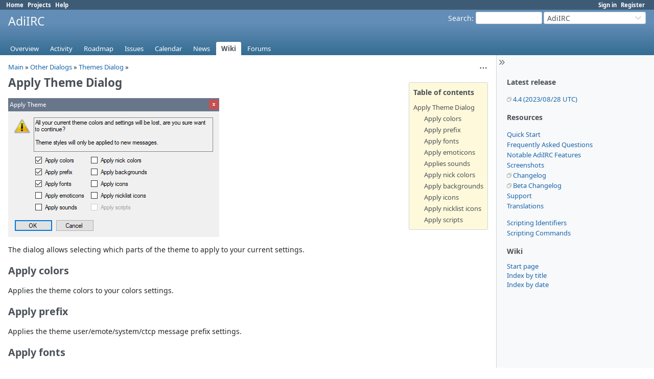

--- FILE ---
content_type: text/html; charset=utf-8
request_url: https://dev.adiirc.com/projects/adiirc/wiki/Apply_Theme_Dialog
body_size: 4215
content:
<!DOCTYPE html>
<html lang="en">
<head>
<meta charset="utf-8" />
<title>Apply Theme Dialog - AdiIRC - AdiIRC Support/Bugs/Feature Requests</title>
<meta name="viewport" content="width=device-width, initial-scale=1">
<meta name="description" content="Redmine" />
<meta name="keywords" content="issue,bug,tracker" />
<meta name="csrf-param" content="authenticity_token" />
<meta name="csrf-token" content="lS-wBNtbNyL9DmXNrPF52qt2C-SAGfk7ETIxZp1iKGZiTMx9BnDy0b28Vf_wzAjZg61r6SN9YsFpi61cIm8TkA" />
<link rel="shortcut icon" type="image/x-icon" href="/assets/favicon-75d6ef1f.ico" />
<link rel="stylesheet" href="/assets/jquery/jquery-ui-1.13.2-70e53573.css" media="all" />
<link rel="stylesheet" href="/assets/tribute-5.1.3-c23a7bf2.css" media="all" />
<link rel="stylesheet" href="/assets/application-86e3aeec.css" media="all" />
<link rel="stylesheet" href="/assets/responsive-71e97be6.css" media="all" />

<script type="importmap" data-turbo-track="reload">{
  "imports": {
    "@rails/request.js": "/assets/requestjs-d877f7e2.js",
    "application": "/assets/application-20c5ac24.js",
    "@hotwired/stimulus": "/assets/stimulus.min-7ea3d58b.js",
    "@hotwired/stimulus-loading": "/assets/stimulus-loading-25917588.js",
    "turndown": "/assets/turndown-93630580.js",
    "controllers/api_key_copy_controller": "/assets/controllers/api_key_copy_controller-75f835b3.js",
    "controllers/application": "/assets/controllers/application-fab29967.js",
    "controllers": "/assets/controllers/index-dfefe98d.js",
    "controllers/list_autofill_controller": "/assets/controllers/list_autofill_controller-410b50af.js",
    "controllers/quote_reply_controller": "/assets/controllers/quote_reply_controller-3e6a21f7.js",
    "controllers/sticky_issue_header_controller": "/assets/controllers/sticky_issue_header_controller-18502bbe.js"
  }
}</script>
<link rel="modulepreload" href="/assets/requestjs-d877f7e2.js">
<link rel="modulepreload" href="/assets/application-20c5ac24.js">
<link rel="modulepreload" href="/assets/stimulus.min-7ea3d58b.js">
<link rel="modulepreload" href="/assets/stimulus-loading-25917588.js">
<link rel="modulepreload" href="/assets/turndown-93630580.js">
<link rel="modulepreload" href="/assets/controllers/api_key_copy_controller-75f835b3.js">
<link rel="modulepreload" href="/assets/controllers/application-fab29967.js">
<link rel="modulepreload" href="/assets/controllers/index-dfefe98d.js">
<link rel="modulepreload" href="/assets/controllers/list_autofill_controller-410b50af.js">
<link rel="modulepreload" href="/assets/controllers/quote_reply_controller-3e6a21f7.js">
<link rel="modulepreload" href="/assets/controllers/sticky_issue_header_controller-18502bbe.js">
<script type="module">import "application"</script>
<script src="/assets/jquery-3.7.1-ui-1.13.3-3ca148b8.js"></script>
<script src="/assets/rails-ujs-3de06f48.js"></script>
<script src="/assets/tribute-5.1.3.min-6c16c47a.js"></script><script src="/assets/tablesort-5.2.1.min-c6968762.js"></script>
<script src="/assets/tablesort-5.2.1.number.min-8a47560b.js"></script><script src="/assets/application-legacy-eb86da10.js"></script>
<script src="/assets/responsive-aa0cdb6f.js"></script>
<script>
//<![CDATA[
$(window).on('load', function(){ warnLeavingUnsaved('The current page contains unsaved text that will be lost if you leave this page.'); });
//]]>
</script>

<script>
//<![CDATA[
rm = window.rm || {};rm.I18n = rm.I18n || {};rm.I18n = Object.freeze({buttonCopy: 'Copy'});
//]]>
</script>
<script>
//<![CDATA[
rm = window.rm || {};rm.AutoComplete = rm.AutoComplete || {};rm.AutoComplete.dataSources = JSON.parse('{"issues":"/issues/auto_complete?project_id=adiirc\u0026q=","wiki_pages":"/wiki_pages/auto_complete?project_id=adiirc\u0026q="}');
//]]>
</script>

<!-- page specific tags -->

</head>
<body class="project-adiirc has-main-menu controller-wiki action-show avatars-off" data-text-formatting="textile">

<div id="wrapper">

<div class="flyout-menu js-flyout-menu">

        <div class="flyout-menu__search">
            <form action="/projects/adiirc/search" accept-charset="UTF-8" name="form-5955f866" method="get">
            <input type="hidden" name="wiki_pages" value="1" autocomplete="off" />
            <label class="search-magnifier search-magnifier--flyout" for="flyout-search"><svg class="s18 icon-svg" aria-hidden="true"><use href="/assets/icons-34cfafab.svg#icon--search"></use></svg><span class="icon-label hidden">Search</span></label>
            <input type="text" name="q" id="flyout-search" class="small js-search-input" placeholder="Search" />
</form>        </div>


        <h3>Project</h3>
        <span class="js-project-menu"></span>

    <h3>General</h3>
    <span class="js-general-menu"></span>

    <span class="js-sidebar flyout-menu__sidebar"></span>

    <h3>Profile</h3>
    <span class="js-profile-menu"></span>

</div>


<div id="top-menu">
    <div id="account">
        <ul><li><a class="login" href="/login">Sign in</a></li><li><a class="register" href="/account/register">Register</a></li></ul>    </div>
    
    <ul><li><a class="home" href="/">Home</a></li><li><a class="projects" href="/projects">Projects</a></li><li><a target="_blank" rel="noopener" class="help" href="https://www.redmine.org/guide">Help</a></li></ul></div>

<div id="header">

    <a href="#" class="mobile-toggle-button js-flyout-menu-toggle-button"></a>

    <div id="quick-search">
        <form action="/projects/adiirc/search" accept-charset="UTF-8" name="form-fc85cb49" method="get">
        <input type="hidden" name="scope" value="subprojects" autocomplete="off" />
        <input type="hidden" name="wiki_pages" value="1" autocomplete="off" />
        <label for='q'>
          <a accesskey="4" href="/projects/adiirc/search?scope=subprojects">Search</a>:
        </label>
        <input type="text" name="q" id="q" size="20" class="small" accesskey="f" data-auto-complete="true" />
</form>        <div id="project-jump" class="drdn"><span class="drdn-trigger">AdiIRC</span><div class="drdn-content"><div class="quick-search"><svg class="s18 icon-svg" aria-hidden="true"><use href="/assets/icons-34cfafab.svg#icon--search"></use></svg><input type="text" name="q" id="projects-quick-search" value="" class="autocomplete" data-automcomplete-url="/projects/autocomplete.js?jump=wiki" autocomplete="off" /></div><div class="drdn-items projects selection"></div><div class="drdn-items all-projects selection"><a href="/projects?jump=wiki">All Projects</a></div></div></div>
    </div>

    <h1><span class="current-project">AdiIRC</span></h1>

    <div id="main-menu" class="tabs">
        <ul><li><a class="overview" href="/projects/adiirc">Overview</a></li><li><a class="activity" href="/projects/adiirc/activity">Activity</a></li><li><a class="roadmap" href="/projects/adiirc/roadmap">Roadmap</a></li><li><a class="issues" href="/projects/adiirc/issues">Issues</a></li><li><a class="calendar" href="/projects/adiirc/issues/calendar">Calendar</a></li><li><a class="news" href="/projects/adiirc/news">News</a></li><li><a class="wiki selected" href="/projects/adiirc/wiki">Wiki</a></li><li><a class="boards" href="/projects/adiirc/boards">Forums</a></li></ul>
        <div class="tabs-buttons" style="display:none;">
            <button class="tab-left icon-only" onclick="moveTabLeft(this); return false;">
              <svg class="s18 icon-svg" aria-hidden="true"><use href="/assets/icons-34cfafab.svg#icon--angle-left"></use></svg>
            </button>
            <button class="tab-right icon-only" onclick="moveTabRight(this); return false;">
              <svg class="s18 icon-svg" aria-hidden="true"><use href="/assets/icons-34cfafab.svg#icon--angle-right"></use></svg>
            </button>
        </div>
    </div>
</div>

<div id="main" class="collapsiblesidebar">
  <script>
//<![CDATA[
$('#main.collapsiblesidebar').collapsibleSidebar();
//]]>
</script>
    <div id="sidebar">
          <div id="sidebar-switch-panel" style="visibility: hidden;">
            <a id="sidebar-switch-button" class="" href="#">
              <svg class="s20 icon-svg icon-rtl" aria-hidden="true"><use href="/assets/icons-34cfafab.svg#icon--chevrons-right"></use></svg></a>
          </div>
          <script>
//<![CDATA[
$('#sidebar-switch-panel').css('visibility', 'visible');
//]]>
</script>
        <div id="sidebar-wrapper">
            
  <div class="wiki">
    <a name="Latest-release"></a>
<h3 >Latest release<a href="#Latest-release" class="wiki-anchor">&para;</a></h3>


	<p><a href="https://www.adiirc.com/download.php" class="external">4.4 (2023/08/28 UTC)</a></p>


	<a name="Resources"></a>
<h3 >Resources<a href="#Resources" class="wiki-anchor">&para;</a></h3>


	<p><a class="wiki-page" href="/projects/adiirc/wiki/Getting_Started">Quick Start</a><br /><a class="wiki-page" href="/projects/adiirc/wiki/FAQ">Frequently Asked Questions</a><br /><a class="wiki-page" href="/projects/adiirc/wiki/Features">Notable AdiIRC Features</a><br /><a class="wiki-page" href="/projects/adiirc/wiki/Screenshots">Screenshots</a><br /><a href="https://adiirc.com/download.php?v=4.4" class="external">Changelog</a><br /><a href="https://adiirc.com/changelog.php" class="external">Beta Changelog</a><br /><a class="wiki-page" href="/projects/adiirc/wiki/Support">Support</a><br /><a class="wiki-page" href="/projects/adiirc/wiki/Translations">Translations</a></p>


	<p><a class="wiki-page" href="/projects/adiirc/wiki/Scripting_Identifiers">Scripting Identifiers</a><br /><a class="wiki-page" href="/projects/adiirc/wiki/Scripting_Commands">Scripting Commands</a></p>
  </div>

<h3>Wiki</h3>
<ul>
  <li><a href="/projects/adiirc/wiki">Start page</a></li>
  <li><a href="/projects/adiirc/wiki/index">Index by title</a></li>
  <li><a href="/projects/adiirc/wiki/date_index">Index by date</a></li>
</ul>




          
        </div>
    </div>

    <div id="content">
        
        <div class="contextual">

  
  

  <span class="drdn"><span class="drdn-trigger"><span class="icon-only icon-actions" title="Actions"><svg class="s18 icon-svg" aria-hidden="true"><use href="/assets/icons-34cfafab.svg#icon--3-bullets"></use></svg><span class="icon-label">Actions</span></span></span><div class="drdn-content"><div class="drdn-items">
    <a class="icon icon-history" href="/projects/adiirc/wiki/Apply_Theme_Dialog/history"><svg class="s18 icon-svg" aria-hidden="true"><use href="/assets/icons-34cfafab.svg#icon--history"></use></svg><span class="icon-label">History</span></a>

      
      
      
      

</div></div></span></div>

<p class="breadcrumb"><a href="/projects/adiirc/wiki/Main">Main</a> » <a href="/projects/adiirc/wiki/Other_Dialogs">Other Dialogs</a> » <a href="/projects/adiirc/wiki/Themes_Dialog">Themes Dialog</a> » </p>


<div class="wiki wiki-page">
  <ul class="toc right"><li><strong>Table of contents</strong></li><li><a href="#Apply-Theme-Dialog">Apply Theme Dialog</a><ul><li><a href="#Apply-colors">Apply colors</a></li><li><a href="#Apply-prefix">Apply prefix</a></li><li><a href="#Apply-fonts">Apply fonts</a></li><li><a href="#Apply-emoticons">Apply emoticons</a></li><li><a href="#Applies-sounds">Applies sounds</a></li><li><a href="#Apply-nick-colors">Apply nick colors</a></li><li><a href="#Apply-backgrounds">Apply backgrounds</a></li><li><a href="#Apply-icons">Apply icons</a></li><li><a href="#Apply-nicklist-icons">Apply nicklist icons</a></li><li><a href="#Apply-scripts">Apply scripts</a></li></ul></li></ul>


	<a name="Apply-Theme-Dialog"></a>
<h1 >Apply Theme Dialog<a href="#Apply-Theme-Dialog" class="wiki-anchor">&para;</a></h1>


	<p><img src="/attachments/download/1064/applytheme.png" alt="" loading="lazy" /></p>


	<p>The dialog allows selecting which parts of the theme to apply to your current settings.</p>


	<a name="Apply-colors"></a>
<h2 >Apply colors<a href="#Apply-colors" class="wiki-anchor">&para;</a></h2>


	<p>Applies the theme colors to your colors settings.</p>


	<a name="Apply-prefix"></a>
<h2 >Apply prefix<a href="#Apply-prefix" class="wiki-anchor">&para;</a></h2>


	<p>Applies the theme user/emote/system/ctcp message prefix settings.</p>


	<a name="Apply-fonts"></a>
<h2 >Apply fonts<a href="#Apply-fonts" class="wiki-anchor">&para;</a></h2>


	<p>Applies the theme fonts settings.</p>


	<a name="Apply-emoticons"></a>
<h2 >Apply emoticons<a href="#Apply-emoticons" class="wiki-anchor">&para;</a></h2>


	<p>Applies the theme emoticons settings.</p>


	<p>NB, all current emoticons are removed.</p>


	<a name="Applies-sounds"></a>
<h2 >Applies sounds<a href="#Applies-sounds" class="wiki-anchor">&para;</a></h2>


	<p>Applies the theme sounds settings.</p>


	<a name="Apply-nick-colors"></a>
<h2 >Apply nick colors<a href="#Apply-nick-colors" class="wiki-anchor">&para;</a></h2>


	<p>Applies the theme nick color settings.</p>


	<a name="Apply-backgrounds"></a>
<h2 >Apply backgrounds<a href="#Apply-backgrounds" class="wiki-anchor">&para;</a></h2>


	<p>Applies the theme background image settings.</p>


	<a name="Apply-icons"></a>
<h2 >Apply icons<a href="#Apply-icons" class="wiki-anchor">&para;</a></h2>


	<p>Applies the theme icon settings.</p>


	<a name="Apply-nicklist-icons"></a>
<h2 >Apply nicklist icons<a href="#Apply-nicklist-icons" class="wiki-anchor">&para;</a></h2>


	<p>Applies the theme nicklist icon settings.</p>


	<p>NB, all current nicklist settings are removed.</p>


	<a name="Apply-scripts"></a>
<h2 >Apply scripts<a href="#Apply-scripts" class="wiki-anchor">&para;</a></h2>


	<p>Applies and loads the bundled theme scripts.</p>
</div>


<fieldset class="collapsible collapsed hide-when-print">
  <legend onclick="toggleFieldset(this);" class="icon icon-collapsed">
    <svg class="s18 icon-svg icon-rtl" aria-hidden="true"><use href="/assets/icons-34cfafab.svg#icon--angle-right"></use></svg>
    Files (1)
  </legend>
  <div style="display: none;">

  <div class="attachments">
<div class="contextual">
  
  
</div>
<table>
<tr>
  <td>
    <a class="icon icon-attachment " href="/attachments/1064"><svg class="s18 icon-svg" aria-hidden="true"><use href="/assets/icons-34cfafab.svg#icon--attachment"></use></svg><span class="icon-label">applytheme.png</span></a>    <span class="size">(11.1 KB)</span>
    <a class="icon-only icon-download " title="Download" href="/attachments/download/1064/applytheme.png"><svg class="s18 icon-svg" aria-hidden="true"><use href="/assets/icons-34cfafab.svg#icon--download"></use></svg><span class="icon-label">applytheme.png</span></a>  </td>
  <td></td>
  <td>
      <span class="author">Per Amundsen, 07/27/2018 09:36 AM</span>
  </td>
  <td>
  </td>
</tr>
</table>
</div>


</div>
</fieldset>

<p class="wiki-update-info">
    Updated by <a class="user active" href="/users/1">Per Amundsen</a> <a title="07/27/2018 09:43 AM" href="/projects/adiirc/activity?from=2018-07-27">over 7 years</a> ago
    · <a href="/projects/adiirc/wiki/Apply_Theme_Dialog/history">2 revisions</a>
</p>

<p class="other-formats hide-when-print">Also available in:  <span><a class="pdf" rel="nofollow" href="/projects/adiirc/wiki/Apply_Theme_Dialog.pdf">PDF</a></span>
  <span><a class="html" rel="nofollow" href="/projects/adiirc/wiki/Apply_Theme_Dialog.html">HTML</a></span>
  <span><a class="txt" rel="nofollow" href="/projects/adiirc/wiki/Apply_Theme_Dialog.txt">TXT</a></span>
</p>



        
        <div style="clear:both;"></div>
    </div>
</div>
<div id="footer">
    Powered by <a target="_blank" rel="noopener" href="https://www.redmine.org/">Redmine</a> &copy; 2006-2025 Jean-Philippe Lang
</div>

<div id="ajax-indicator" style="display:none;">
  <span class="icon">
    <svg class="s18 icon-svg svg-loader" aria-hidden="true"><use href="/assets/icons-34cfafab.svg#icon--loader"></use></svg><span class="icon-label">Loading...</span>
  </span>
</div>
<div id="ajax-modal" style="display:none;"></div>
<div id="icon-copy-source" style="display: none;"><svg class="s18 icon-svg" aria-hidden="true"><use href="/assets/icons-34cfafab.svg#icon--"></use></svg></div>

</div>

</body>
</html>


--- FILE ---
content_type: image/svg+xml
request_url: https://dev.adiirc.com/assets/icons-34cfafab.svg
body_size: 33303
content:
<?xml version="1.0"?>
<svg xmlns="http://www.w3.org/2000/svg" class="icon--sprite">
  <defs>
    <symbol viewBox="0 0 24 24" stroke-linecap="round" stroke-linejoin="round" id="icon--3-bullets">
      <path d="M5 12m-1 0a1 1 0 1 0 2 0a1 1 0 1 0 -2 0"/>
      <path d="M12 12m-1 0a1 1 0 1 0 2 0a1 1 0 1 0 -2 0"/>
      <path d="M19 12m-1 0a1 1 0 1 0 2 0a1 1 0 1 0 -2 0"/>
    </symbol>
    <symbol viewBox="0 0 24 24" stroke-linecap="round" stroke-linejoin="round" id="icon--add">
      <path d="M3 12a9 9 0 1 0 18 0a9 9 0 0 0 -18 0"/>
      <path d="M9 12h6"/>
      <path d="M12 9v6"/>
    </symbol>
    <symbol viewBox="0 0 24 24" stroke-linecap="round" stroke-linejoin="round" id="icon--alert-circle">
      <path d="M3 12a9 9 0 1 0 18 0a9 9 0 0 0 -18 0"/>
      <path d="M12 8v4"/>
      <path d="M12 16h.01"/>
    </symbol>
    <symbol viewBox="0 0 24 24" stroke-linecap="round" stroke-linejoin="round" id="icon--angle-down">
      <path d="M6 9l6 6l6 -6"/>
    </symbol>
    <symbol viewBox="0 0 24 24" stroke-linecap="round" stroke-linejoin="round" id="icon--angle-left">
      <path d="M15 6l-6 6l6 6"/>
    </symbol>
    <symbol viewBox="0 0 24 24" stroke-linecap="round" stroke-linejoin="round" id="icon--angle-right">
      <path d="M9 6l6 6l-6 6"/>
    </symbol>
    <symbol viewBox="0 0 24 24" stroke-linecap="round" stroke-linejoin="round" id="icon--angle-up">
      <path d="M6 15l6 -6l6 6"/>
    </symbol>
    <symbol viewBox="0 0 24 24" stroke-linecap="round" stroke-linejoin="round" id="icon--application-gzip">
      <path d="M6 20.735a2 2 0 0 1 -1 -1.735v-14a2 2 0 0 1 2 -2h7l5 5v11a2 2 0 0 1 -2 2h-1"/>
      <path d="M11 17a2 2 0 0 1 2 2v2a1 1 0 0 1 -1 1h-2a1 1 0 0 1 -1 -1v-2a2 2 0 0 1 2 -2z"/>
      <path d="M11 5l-1 0"/>
      <path d="M13 7l-1 0"/>
      <path d="M11 9l-1 0"/>
      <path d="M13 11l-1 0"/>
      <path d="M11 13l-1 0"/>
      <path d="M13 15l-1 0"/>
    </symbol>
    <symbol viewBox="0 0 24 24" stroke-linecap="round" stroke-linejoin="round" id="icon--application-javascript">
      <path d="M14 3v4a1 1 0 0 0 1 1h4"/>
      <path d="M3 15h3v4.5a1.5 1.5 0 0 1 -3 0"/>
      <path d="M9 20.25c0 .414 .336 .75 .75 .75h1.25a1 1 0 0 0 1 -1v-1a1 1 0 0 0 -1 -1h-1a1 1 0 0 1 -1 -1v-1a1 1 0 0 1 1 -1h1.25a.75 .75 0 0 1 .75 .75"/>
      <path d="M5 12v-7a2 2 0 0 1 2 -2h7l5 5v11a2 2 0 0 1 -2 2h-1"/>
    </symbol>
    <symbol viewBox="0 0 24 24" stroke-linecap="round" stroke-linejoin="round" id="icon--application-pdf">
      <path d="M14 3v4a1 1 0 0 0 1 1h4"/>
      <path d="M5 12v-7a2 2 0 0 1 2 -2h7l5 5v4"/>
      <path d="M5 18h1.5a1.5 1.5 0 0 0 0 -3h-1.5v6"/>
      <path d="M17 18h2"/>
      <path d="M20 15h-3v6"/>
      <path d="M11 15v6h1a2 2 0 0 0 2 -2v-2a2 2 0 0 0 -2 -2h-1z"/>
    </symbol>
    <symbol viewBox="0 0 24 24" stroke-linecap="round" stroke-linejoin="round" id="icon--application-zip">
      <path d="M14 3v4a1 1 0 0 0 1 1h4"/>
      <path d="M5 12v-7a2 2 0 0 1 2 -2h7l5 5v4"/>
      <path d="M16 18h1.5a1.5 1.5 0 0 0 0 -3h-1.5v6"/>
      <path d="M12 15v6"/>
      <path d="M5 15h3l-3 6h3"/>
    </symbol>
    <symbol viewBox="0 0 24 24" stroke-linecap="round" stroke-linejoin="round" id="icon--apps">
      <path d="M4 4m0 1a1 1 0 0 1 1 -1h4a1 1 0 0 1 1 1v4a1 1 0 0 1 -1 1h-4a1 1 0 0 1 -1 -1z"/>
      <path d="M4 14m0 1a1 1 0 0 1 1 -1h4a1 1 0 0 1 1 1v4a1 1 0 0 1 -1 1h-4a1 1 0 0 1 -1 -1z"/>
      <path d="M14 14m0 1a1 1 0 0 1 1 -1h4a1 1 0 0 1 1 1v4a1 1 0 0 1 -1 1h-4a1 1 0 0 1 -1 -1z"/>
      <path d="M14 7l6 0"/>
      <path d="M17 4l0 6"/>
    </symbol>
    <symbol viewBox="0 0 24 24" stroke-linecap="round" stroke-linejoin="round" id="icon--arrow-right">
      <path d="M4 9h8v-3.586a1 1 0 0 1 1.707 -.707l6.586 6.586a1 1 0 0 1 0 1.414l-6.586 6.586a1 1 0 0 1 -1.707 -.707v-3.586h-8a1 1 0 0 1 -1 -1v-4a1 1 0 0 1 1 -1z"/>
    </symbol>
    <symbol viewBox="0 0 24 24" stroke-linecap="round" stroke-linejoin="round" id="icon--attachment">
      <path d="M15 7l-6.5 6.5a1.5 1.5 0 0 0 3 3l6.5 -6.5a3 3 0 0 0 -6 -6l-6.5 6.5a4.5 4.5 0 0 0 9 9l6.5 -6.5"/>
    </symbol>
    <symbol viewBox="0 0 24 24" stroke-linecap="round" stroke-linejoin="round" id="icon--bookmark-add">
      <path d="M12 17l-6 4v-14a4 4 0 0 1 4 -4h4a4 4 0 0 1 4 4v5"/>
      <path d="M16 19h6"/>
      <path d="M19 16v6"/>
    </symbol>
    <symbol viewBox="0 0 24 24" stroke-linecap="round" stroke-linejoin="round" id="icon--bookmark-delete">
      <path d="M7.708 3.721a3.982 3.982 0 0 1 2.292 -.721h4a4 4 0 0 1 4 4v7m0 4v3l-6 -4l-6 4v-14c0 -.308 .035 -.609 .1 -.897"/>
      <path d="M3 3l18 18"/>
    </symbol>
    <symbol viewBox="0 0 24 24" stroke-linecap="round" stroke-linejoin="round" id="icon--bookmarked">
      <path d="M18 7v14l-6 -4l-6 4v-14a4 4 0 0 1 4 -4h4a4 4 0 0 1 4 4z"/>
    </symbol>
    <symbol viewBox="0 0 24 24" stroke-linecap="round" stroke-linejoin="round" id="icon--bulb">
      <path d="M3 12h1m8 -9v1m8 8h1m-15.4 -6.4l.7 .7m12.1 -.7l-.7 .7"/>
      <path d="M9 16a5 5 0 1 1 6 0a3.5 3.5 0 0 0 -1 3a2 2 0 0 1 -4 0a3.5 3.5 0 0 0 -1 -3"/>
      <path d="M9.7 17l4.6 0"/>
    </symbol>
    <symbol viewBox="0 0 24 24" stroke-linecap="round" stroke-linejoin="round" id="icon--bullet-end">
      <path d="M12 21a9 9 0 1 0 0 -18a9 9 0 0 0 0 18"/>
      <path d="M8 12l4 4"/>
      <path d="M8 12h8"/>
      <path d="M12 8l-4 4"/>
    </symbol>
    <symbol viewBox="0 0 24 24" stroke-linecap="round" stroke-linejoin="round" id="icon--bullet-go">
      <path d="M12 3a9 9 0 1 0 0 18a9 9 0 0 0 0 -18"/>
      <path d="M16 12l-4 -4"/>
      <path d="M16 12h-8"/>
      <path d="M12 16l4 -4"/>
    </symbol>
    <symbol viewBox="0 0 24 24" stroke-linecap="round" stroke-linejoin="round" id="icon--bullet-go-end">
      <path d="M10.831 20.413l-5.375 -6.91c-.608 -.783 -.608 -2.223 0 -3l5.375 -6.911a1.457 1.457 0 0 1 2.338 0l5.375 6.91c.608 .783 .608 2.223 0 3l-5.375 6.911a1.457 1.457 0 0 1 -2.338 0z"/>
    </symbol>
    <symbol viewBox="0 0 24 24" stroke-linecap="round" stroke-linejoin="round" id="icon--cancel">
      <path d="M9 14l-4 -4l4 -4"/>
      <path d="M5 10h11a4 4 0 1 1 0 8h-1"/>
    </symbol>
    <symbol viewBox="0 0 24 24" stroke-linecap="round" stroke-linejoin="round" id="icon--changeset">
      <path d="M7 8l-4 4l4 4"/>
      <path d="M17 8l4 4l-4 4"/>
      <path d="M14 4l-4 16"/>
    </symbol>
    <symbol viewBox="0 0 24 24" stroke-linecap="round" stroke-linejoin="round" id="icon--checked">
      <path d="M5 12l5 5l10 -10"/>
    </symbol>
    <symbol viewBox="0 0 24 24" stroke-linecap="round" stroke-linejoin="round" id="icon--chevrons-left">
      <path d="M11 7l-5 5l5 5"/>
      <path d="M17 7l-5 5l5 5"/>
    </symbol>
    <symbol viewBox="0 0 24 24" stroke-linecap="round" stroke-linejoin="round" id="icon--chevrons-right">
      <path d="M7 7l5 5l-5 5"/>
      <path d="M13 7l5 5l-5 5"/>
    </symbol>
    <symbol viewBox="0 0 24 24" id="icon--circle-dot-filled">
      <path d="M17 3.34a10 10 0 1 1 -14.995 8.984l-.005 -.324l.005 -.324a10 10 0 0 1 14.995 -8.336zm-5 6.66a2 2 0 0 0 -1.977 1.697l-.018 .154l-.005 .149l.005 .15a2 2 0 1 0 1.995 -2.15z"/>
    </symbol>
    <symbol viewBox="0 0 24 24" stroke-linecap="round" stroke-linejoin="round" id="icon--circle-minus">
      <path d="M12 12m-9 0a9 9 0 1 0 18 0a9 9 0 1 0 -18 0"/>
      <path d="M9 12l6 0"/>
    </symbol>
    <symbol viewBox="0 0 24 24" stroke-linecap="round" stroke-linejoin="round" id="icon--clear-query">
      <path d="M3 5a2 2 0 0 1 2 -2h14a2 2 0 0 1 2 2v14a2 2 0 0 1 -2 2h-14a2 2 0 0 1 -2 -2v-14z"/>
      <path d="M9 9l6 6m0 -6l-6 6"/>
    </symbol>
    <symbol viewBox="0 0 24 24" stroke-linecap="round" stroke-linejoin="round" id="icon--close">
      <path d="M3 5a2 2 0 0 1 2 -2h14a2 2 0 0 1 2 2v14a2 2 0 0 1 -2 2h-14a2 2 0 0 1 -2 -2v-14z"/>
      <path d="M9 9l6 6m0 -6l-6 6"/>
    </symbol>
    <symbol viewBox="0 0 24 24" stroke-linecap="round" stroke-linejoin="round" id="icon--comment">
      <path d="M8 9h8"/>
      <path d="M8 13h6"/>
      <path d="M18 4a3 3 0 0 1 3 3v8a3 3 0 0 1 -3 3h-5l-5 3v-3h-2a3 3 0 0 1 -3 -3v-8a3 3 0 0 1 3 -3h12z"/>
    </symbol>
    <symbol viewBox="0 0 24 24" stroke-linecap="round" stroke-linejoin="round" id="icon--comments">
      <path d="M8 9h8"/>
      <path d="M8 13h6"/>
      <path d="M18 4a3 3 0 0 1 3 3v8a3 3 0 0 1 -3 3h-5l-5 3v-3h-2a3 3 0 0 1 -3 -3v-8a3 3 0 0 1 3 -3h12z"/>
    </symbol>
    <symbol viewBox="0 0 24 24" stroke-linecap="round" stroke-linejoin="round" id="icon--copy">
      <path d="M7 7m0 2.667a2.667 2.667 0 0 1 2.667 -2.667h8.666a2.667 2.667 0 0 1 2.667 2.667v8.666a2.667 2.667 0 0 1 -2.667 2.667h-8.666a2.667 2.667 0 0 1 -2.667 -2.667z"/>
      <path d="M4.012 16.737a2.005 2.005 0 0 1 -1.012 -1.737v-10c0 -1.1 .9 -2 2 -2h10c.75 0 1.158 .385 1.5 1"/>
    </symbol>
    <symbol viewBox="0 0 24 24" stroke-linecap="round" stroke-linejoin="round" id="icon--copy-link">
      <path d="M9 5h-2a2 2 0 0 0 -2 2v12a2 2 0 0 0 2 2h3m9 -9v-5a2 2 0 0 0 -2 -2h-2"/>
      <path d="M13 17v-1a1 1 0 0 1 1 -1h1m3 0h1a1 1 0 0 1 1 1v1m0 3v1a1 1 0 0 1 -1 1h-1m-3 0h-1a1 1 0 0 1 -1 -1v-1"/>
      <path d="M9 3m0 2a2 2 0 0 1 2 -2h2a2 2 0 0 1 2 2v0a2 2 0 0 1 -2 2h-2a2 2 0 0 1 -2 -2z"/>
    </symbol>
    <symbol viewBox="0 0 24 24" stroke-linecap="round" stroke-linejoin="round" id="icon--copy-pre-content">
      <path d="M9 5h-2a2 2 0 0 0 -2 2v12a2 2 0 0 0 2 2h10a2 2 0 0 0 2 -2v-12a2 2 0 0 0 -2 -2h-2"/>
      <path d="M9 3m0 2a2 2 0 0 1 2 -2h2a2 2 0 0 1 2 2v0a2 2 0 0 1 -2 2h-2a2 2 0 0 1 -2 -2z"/>
    </symbol>
    <symbol viewBox="0 0 24 24" stroke-linecap="round" stroke-linejoin="round" id="icon--custom-fields">
      <path d="M20 13v-4a2 2 0 0 0 -2 -2h-12a2 2 0 0 0 -2 2v5a2 2 0 0 0 2 2h6"/>
      <path d="M15 19l2 2l4 -4"/>
    </symbol>
    <symbol viewBox="0 0 24 24" stroke-linecap="round" stroke-linejoin="round" id="icon--del">
      <path d="M4 7l16 0"/>
      <path d="M10 11l0 6"/>
      <path d="M14 11l0 6"/>
      <path d="M5 7l1 12a2 2 0 0 0 2 2h8a2 2 0 0 0 2 -2l1 -12"/>
      <path d="M9 7v-3a1 1 0 0 1 1 -1h4a1 1 0 0 1 1 1v3"/>
    </symbol>
    <symbol viewBox="0 0 24 24" stroke-linecap="round" stroke-linejoin="round" id="icon--document">
      <path d="M14 3v4a1 1 0 0 0 1 1h4"/>
      <path d="M17 21h-10a2 2 0 0 1 -2 -2v-14a2 2 0 0 1 2 -2h7l5 5v11a2 2 0 0 1 -2 2z"/>
      <path d="M9 9l1 0"/>
      <path d="M9 13l6 0"/>
      <path d="M9 17l6 0"/>
    </symbol>
    <symbol viewBox="0 0 24 24" stroke-linecap="round" stroke-linejoin="round" id="icon--download">
      <path d="M4 17v2a2 2 0 0 0 2 2h12a2 2 0 0 0 2 -2v-2"/>
      <path d="M7 11l5 5l5 -5"/>
      <path d="M12 4l0 12"/>
    </symbol>
    <symbol viewBox="0 0 24 24" stroke-linecap="round" stroke-linejoin="round" id="icon--edit">
      <path d="M4 20h4l10.5 -10.5a2.828 2.828 0 1 0 -4 -4l-10.5 10.5v4"/>
      <path d="M13.5 6.5l4 4"/>
    </symbol>
    <symbol viewBox="0 0 24 24" stroke-linecap="round" stroke-linejoin="round" id="icon--email">
      <path d="M3 7a2 2 0 0 1 2 -2h14a2 2 0 0 1 2 2v10a2 2 0 0 1 -2 2h-14a2 2 0 0 1 -2 -2v-10z"/>
      <path d="M3 7l9 6l9 -6"/>
    </symbol>
    <symbol viewBox="0 0 24 24" stroke-linecap="round" stroke-linejoin="round" id="icon--email-disabled">
      <path d="M9 5h10a2 2 0 0 1 2 2v10m-2 2h-14a2 2 0 0 1 -2 -2v-10a2 2 0 0 1 2 -2"/>
      <path d="M3 7l9 6l.565 -.377m2.435 -1.623l6 -4"/>
      <path d="M3 3l18 18"/>
    </symbol>
    <symbol viewBox="0 0 24 24" stroke-linecap="round" stroke-linejoin="round" id="icon--fav">
      <path d="M12 17.75l-6.172 3.245l1.179 -6.873l-5 -4.867l6.9 -1l3.086 -6.253l3.086 6.253l6.9 1l-5 4.867l1.179 6.873z"/>
    </symbol>
    <symbol viewBox="0 0 24 24" stroke-linecap="round" stroke-linejoin="round" id="icon--file">
      <path d="M14 3v4a1 1 0 0 0 1 1h4"/>
      <path d="M17 21h-10a2 2 0 0 1 -2 -2v-14a2 2 0 0 1 2 -2h7l5 5v11a2 2 0 0 1 -2 2z"/>
    </symbol>
    <symbol viewBox="0 0 24 24" stroke-linecap="round" stroke-linejoin="round" id="icon--folder">
      <path d="M5 4h4l3 3h7a2 2 0 0 1 2 2v8a2 2 0 0 1 -2 2h-14a2 2 0 0 1 -2 -2v-11a2 2 0 0 1 2 -2"/>
    </symbol>
    <symbol viewBox="0 0 24 24" stroke-linecap="round" stroke-linejoin="round" id="icon--folder-open">
      <path d="M5 19l2.757 -7.351a1 1 0 0 1 .936 -.649h12.307a1 1 0 0 1 .986 1.164l-.996 5.211a2 2 0 0 1 -1.964 1.625h-14.026a2 2 0 0 1 -2 -2v-11a2 2 0 0 1 2 -2h4l3 3h7a2 2 0 0 1 2 2v2"/>
    </symbol>
    <symbol viewBox="0 0 24 24" stroke-linecap="round" stroke-linejoin="round" id="icon--group">
      <path d="M10 13a2 2 0 1 0 4 0a2 2 0 0 0 -4 0"/>
      <path d="M8 21v-1a2 2 0 0 1 2 -2h4a2 2 0 0 1 2 2v1"/>
      <path d="M15 5a2 2 0 1 0 4 0a2 2 0 0 0 -4 0"/>
      <path d="M17 10h2a2 2 0 0 1 2 2v1"/>
      <path d="M5 5a2 2 0 1 0 4 0a2 2 0 0 0 -4 0"/>
      <path d="M3 13v-1a2 2 0 0 1 2 -2h2"/>
    </symbol>
    <symbol viewBox="0 0 24 24" stroke-linecap="round" stroke-linejoin="round" id="icon--help">
      <path d="M3 12a9 9 0 1 0 18 0a9 9 0 0 0 -18 0"/>
      <path d="M12 9h.01"/>
      <path d="M11 12h1v4h1"/>
    </symbol>
    <symbol viewBox="0 0 24 24" stroke-linecap="round" stroke-linejoin="round" id="icon--history">
      <path d="M12 8l0 4l2 2"/>
      <path d="M3.05 11a9 9 0 1 1 .5 4m-.5 5v-5h5"/>
    </symbol>
    <symbol viewBox="0 0 24 24" stroke-linecap="round" stroke-linejoin="round" id="icon--hourglass">
      <path d="M6.5 7h11"/>
      <path d="M6.5 17h11"/>
      <path d="M6 20v-2a6 6 0 1 1 12 0v2a1 1 0 0 1 -1 1h-10a1 1 0 0 1 -1 -1z"/>
      <path d="M6 4v2a6 6 0 1 0 12 0v-2a1 1 0 0 0 -1 -1h-10a1 1 0 0 0 -1 1z"/>
    </symbol>
    <symbol viewBox="0 0 24 24" stroke-linecap="round" stroke-linejoin="round" id="icon--image-gif">
      <path d="M14 3v4a1 1 0 0 0 1 1h4"/>
      <path d="M17 21h-10a2 2 0 0 1 -2 -2v-14a2 2 0 0 1 2 -2h7l5 5v11a2 2 0 0 1 -2 2z"/>
    </symbol>
    <symbol viewBox="0 0 24 24" stroke-linecap="round" stroke-linejoin="round" id="icon--image-jpeg">
      <path d="M14 3v4a1 1 0 0 0 1 1h4"/>
      <path d="M5 12v-7a2 2 0 0 1 2 -2h7l5 5v4"/>
      <path d="M11 18h1.5a1.5 1.5 0 0 0 0 -3h-1.5v6"/>
      <path d="M20 15h-1a2 2 0 0 0 -2 2v2a2 2 0 0 0 2 2h1v-3"/>
      <path d="M5 15h3v4.5a1.5 1.5 0 0 1 -3 0"/>
    </symbol>
    <symbol viewBox="0 0 24 24" stroke-linecap="round" stroke-linejoin="round" id="icon--image-png">
      <path d="M14 3v4a1 1 0 0 0 1 1h4"/>
      <path d="M5 12v-7a2 2 0 0 1 2 -2h7l5 5v4"/>
      <path d="M20 15h-1a2 2 0 0 0 -2 2v2a2 2 0 0 0 2 2h1v-3"/>
      <path d="M5 18h1.5a1.5 1.5 0 0 0 0 -3h-1.5v6"/>
      <path d="M11 21v-6l3 6v-6"/>
    </symbol>
    <symbol viewBox="0 0 24 24" stroke-linecap="round" stroke-linejoin="round" id="icon--image-tiff">
      <path d="M14 3v4a1 1 0 0 0 1 1h4"/>
      <path d="M17 21h-10a2 2 0 0 1 -2 -2v-14a2 2 0 0 1 2 -2h7l5 5v11a2 2 0 0 1 -2 2z"/>
    </symbol>
    <symbol viewBox="0 0 24 24" stroke-linecap="round" stroke-linejoin="round" id="icon--import">
      <path d="M4 6c0 1.657 3.582 3 8 3s8 -1.343 8 -3s-3.582 -3 -8 -3s-8 1.343 -8 3"/>
      <path d="M4 6v6c0 1.657 3.582 3 8 3c1.118 0 2.183 -.086 3.15 -.241"/>
      <path d="M20 12v-6"/>
      <path d="M4 12v6c0 1.657 3.582 3 8 3c.157 0 .312 -.002 .466 -.005"/>
      <path d="M16 19h6"/>
      <path d="M19 16l3 3l-3 3"/>
    </symbol>
    <symbol viewBox="0 0 24 24" stroke-linecap="round" stroke-linejoin="round" id="icon--issue">
      <path d="M13 20l7 -7"/>
      <path d="M13 20v-6a1 1 0 0 1 1 -1h6v-7a2 2 0 0 0 -2 -2h-12a2 2 0 0 0 -2 2v12a2 2 0 0 0 2 2h7"/>
    </symbol>
    <symbol viewBox="0 0 24 24" stroke-linecap="round" stroke-linejoin="round" id="icon--issue-closed">
      <path d="M3 3m0 2a2 2 0 0 1 2 -2h14a2 2 0 0 1 2 2v14a2 2 0 0 1 -2 2h-14a2 2 0 0 1 -2 -2z"/>
      <path d="M9 12l2 2l4 -4"/>
    </symbol>
    <symbol viewBox="0 0 24 24" stroke-linecap="round" stroke-linejoin="round" id="icon--issue-edit">
      <path d="M7 7h-1a2 2 0 0 0 -2 2v9a2 2 0 0 0 2 2h9a2 2 0 0 0 2 -2v-1"/>
      <path d="M20.385 6.585a2.1 2.1 0 0 0 -2.97 -2.97l-8.415 8.385v3h3l8.385 -8.415z"/>
      <path d="M16 5l3 3"/>
    </symbol>
    <symbol viewBox="0 0 24 24" stroke-linecap="round" stroke-linejoin="round" id="icon--issue-note">
      <path d="M8 9h8"/>
      <path d="M8 13h6"/>
      <path d="M12.01 18.594l-4.01 2.406v-3h-2a3 3 0 0 1 -3 -3v-8a3 3 0 0 1 3 -3h12a3 3 0 0 1 3 3v5.5"/>
      <path d="M16 19h6"/>
      <path d="M19 16v6"/>
    </symbol>
    <symbol viewBox="0 0 24 24" stroke-linecap="round" stroke-linejoin="round" id="icon--key">
      <path d="M16.555 3.843l3.602 3.602a2.877 2.877 0 0 1 0 4.069l-2.643 2.643a2.877 2.877 0 0 1 -4.069 0l-.301 -.301l-6.558 6.558a2 2 0 0 1 -1.239 .578l-.175 .008h-1.172a1 1 0 0 1 -.993 -.883l-.007 -.117v-1.172a2 2 0 0 1 .467 -1.284l.119 -.13l.414 -.414h2v-2h2v-2l2.144 -2.144l-.301 -.301a2.877 2.877 0 0 1 0 -4.069l2.643 -2.643a2.877 2.877 0 0 1 4.069 0z"/>
      <path d="M15 9h.01"/>
    </symbol>
    <symbol viewBox="0 0 24 24" stroke-linecap="round" stroke-linejoin="round" id="icon--link">
      <path d="M9 15l6 -6"/>
      <path d="M11 6l.463 -.536a5 5 0 0 1 7.071 7.072l-.534 .464"/>
      <path d="M13 18l-.397 .534a5.068 5.068 0 0 1 -7.127 0a4.972 4.972 0 0 1 0 -7.071l.524 -.463"/>
    </symbol>
    <symbol viewBox="0 0 24 24" stroke-linecap="round" stroke-linejoin="round" id="icon--link-break">
      <path d="M9 15l3 -3m2 -2l1 -1"/>
      <path d="M11 6l.463 -.536a5 5 0 0 1 7.071 7.072l-.534 .464"/>
      <path d="M3 3l18 18"/>
      <path d="M13 18l-.397 .534a5.068 5.068 0 0 1 -7.127 0a4.972 4.972 0 0 1 0 -7.071l.524 -.463"/>
    </symbol>
    <symbol viewBox="0 0 24 24" stroke-linecap="round" stroke-linejoin="round" id="icon--list">
      <path d="M9 6l11 0"/>
      <path d="M9 12l11 0"/>
      <path d="M9 18l11 0"/>
      <path d="M5 6l0 .01"/>
      <path d="M5 12l0 .01"/>
      <path d="M5 18l0 .01"/>
    </symbol>
    <symbol viewBox="0 0 24 24" stroke-linecap="round" stroke-linejoin="round" id="icon--loader">
      <path d="M12 3a9 9 0 1 0 9 9"/>
    </symbol>
    <symbol viewBox="0 0 24 24" stroke-linecap="round" stroke-linejoin="round" id="icon--lock">
      <path d="M5 13a2 2 0 0 1 2 -2h10a2 2 0 0 1 2 2v6a2 2 0 0 1 -2 2h-10a2 2 0 0 1 -2 -2v-6z"/>
      <path d="M11 16a1 1 0 1 0 2 0a1 1 0 0 0 -2 0"/>
      <path d="M8 11v-4a4 4 0 1 1 8 0v4"/>
    </symbol>
    <symbol viewBox="0 0 24 24" stroke-linecap="round" stroke-linejoin="round" id="icon--message">
      <path d="M8 9h8"/>
      <path d="M8 13h6"/>
      <path d="M18 4a3 3 0 0 1 3 3v8a3 3 0 0 1 -3 3h-5l-5 3v-3h-2a3 3 0 0 1 -3 -3v-8a3 3 0 0 1 3 -3h12z"/>
    </symbol>
    <symbol viewBox="0 0 24 24" stroke-linecap="round" stroke-linejoin="round" id="icon--message-report">
      <path d="M18 4a3 3 0 0 1 3 3v8a3 3 0 0 1 -3 3h-5l-5 3v-3h-2a3 3 0 0 1 -3 -3v-8a3 3 0 0 1 3 -3h12z"/>
      <path d="M12 8v3"/>
      <path d="M12 14v.01"/>
    </symbol>
    <symbol viewBox="0 0 24 24" stroke-linecap="round" stroke-linejoin="round" id="icon--move">
      <path d="M15 14l4 -4l-4 -4"/>
      <path d="M19 10h-11a4 4 0 1 0 0 8h1"/>
    </symbol>
    <symbol viewBox="0 0 24 24" stroke-linecap="round" stroke-linejoin="round" id="icon--news">
      <path d="M16 6h3a1 1 0 0 1 1 1v11a2 2 0 0 1 -4 0v-13a1 1 0 0 0 -1 -1h-10a1 1 0 0 0 -1 1v12a3 3 0 0 0 3 3h11"/>
      <path d="M8 8l4 0"/>
      <path d="M8 12l4 0"/>
      <path d="M8 16l4 0"/>
    </symbol>
    <symbol viewBox="0 0 24 24" stroke-linecap="round" stroke-linejoin="round" id="icon--package">
      <path d="M12 3l8 4.5l0 9l-8 4.5l-8 -4.5l0 -9l8 -4.5"/>
      <path d="M12 12l8 -4.5"/>
      <path d="M12 12l0 9"/>
      <path d="M12 12l-8 -4.5"/>
      <path d="M16 5.25l-8 4.5"/>
    </symbol>
    <symbol viewBox="0 0 24 24" stroke-linecap="round" stroke-linejoin="round" id="icon--plugins">
      <path d="M4 7h3a1 1 0 0 0 1 -1v-1a2 2 0 0 1 4 0v1a1 1 0 0 0 1 1h3a1 1 0 0 1 1 1v3a1 1 0 0 0 1 1h1a2 2 0 0 1 0 4h-1a1 1 0 0 0 -1 1v3a1 1 0 0 1 -1 1h-3a1 1 0 0 1 -1 -1v-1a2 2 0 0 0 -4 0v1a1 1 0 0 1 -1 1h-3a1 1 0 0 1 -1 -1v-3a1 1 0 0 1 1 -1h1a2 2 0 0 0 0 -4h-1a1 1 0 0 1 -1 -1v-3a1 1 0 0 1 1 -1"/>
    </symbol>
    <symbol viewBox="0 0 24 24" stroke-linecap="round" stroke-linejoin="round" id="icon--project">
      <path d="M7 16.5l-5 -3l5 -3l5 3v5.5l-5 3z"/>
      <path d="M2 13.5v5.5l5 3"/>
      <path d="M7 16.545l5 -3.03"/>
      <path d="M17 16.5l-5 -3l5 -3l5 3v5.5l-5 3z"/>
      <path d="M12 19l5 3"/>
      <path d="M17 16.5l5 -3"/>
      <path d="M12 13.5v-5.5l-5 -3l5 -3l5 3v5.5"/>
      <path d="M7 5.03v5.455"/>
      <path d="M12 8l5 -3"/>
    </symbol>
    <symbol viewBox="0 0 24 24" stroke-linecap="round" stroke-linejoin="round" id="icon--projects">
      <path d="M7 16.5l-5 -3l5 -3l5 3v5.5l-5 3z"/>
      <path d="M2 13.5v5.5l5 3"/>
      <path d="M7 16.545l5 -3.03"/>
      <path d="M17 16.5l-5 -3l5 -3l5 3v5.5l-5 3z"/>
      <path d="M12 19l5 3"/>
      <path d="M17 16.5l5 -3"/>
      <path d="M12 13.5v-5.5l-5 -3l5 -3l5 3v5.5"/>
      <path d="M7 5.03v5.455"/>
      <path d="M12 8l5 -3"/>
    </symbol>
    <symbol viewBox="0 0 24 24" id="icon--quote-filled">
      <path d="M9 5a2 2 0 0 1 2 2v6c0 3.13 -1.65 5.193 -4.757 5.97a1 1 0 1 1 -.486 -1.94c2.227 -.557 3.243 -1.827 3.243 -4.03v-1h-3a2 2 0 0 1 -1.995 -1.85l-.005 -.15v-3a2 2 0 0 1 2 -2z"/>
      <path d="M18 5a2 2 0 0 1 2 2v6c0 3.13 -1.65 5.193 -4.757 5.97a1 1 0 1 1 -.486 -1.94c2.227 -.557 3.243 -1.827 3.243 -4.03v-1h-3a2 2 0 0 1 -1.995 -1.85l-.005 -.15v-3a2 2 0 0 1 2 -2z"/>
    </symbol>
    <symbol viewBox="0 0 24 24" stroke-linecap="round" stroke-linejoin="round" id="icon--reload">
      <path d="M20 11a8.1 8.1 0 0 0 -15.5 -2m-.5 -4v4h4"/>
      <path d="M4 13a8.1 8.1 0 0 0 15.5 2m.5 4v-4h-4"/>
    </symbol>
    <symbol viewBox="0 0 24 24" stroke-linecap="round" stroke-linejoin="round" id="icon--reorder">
      <path d="M4 10h16"/>
      <path d="M4 14h16"/>
      <path d="M9 18l3 3l3 -3"/>
      <path d="M9 6l3 -3l3 3"/>
    </symbol>
    <symbol viewBox="0 0 24 24" stroke-linecap="round" stroke-linejoin="round" id="icon--reply">
      <path d="M21 14l-3 -3h-7a1 1 0 0 1 -1 -1v-6a1 1 0 0 1 1 -1h9a1 1 0 0 1 1 1v10"/>
      <path d="M14 15v2a1 1 0 0 1 -1 1h-7l-3 3v-10a1 1 0 0 1 1 -1h2"/>
    </symbol>
    <symbol viewBox="0 0 24 24" stroke-linecap="round" stroke-linejoin="round" id="icon--roles">
      <path d="M12 21a12 12 0 0 1 -8.5 -15a12 12 0 0 0 8.5 -3a12 12 0 0 0 8.5 3c.568 1.933 .635 3.957 .223 5.89"/>
      <path d="M19.001 19m-2 0a2 2 0 1 0 4 0a2 2 0 1 0 -4 0"/>
      <path d="M19.001 15.5v1.5"/>
      <path d="M19.001 21v1.5"/>
      <path d="M22.032 17.25l-1.299 .75"/>
      <path d="M17.27 20l-1.3 .75"/>
      <path d="M15.97 17.25l1.3 .75"/>
      <path d="M20.733 20l1.3 .75"/>
    </symbol>
    <symbol viewBox="0 0 24 24" stroke-linecap="round" stroke-linejoin="round" id="icon--save">
      <path d="M6 4h10l4 4v10a2 2 0 0 1 -2 2h-12a2 2 0 0 1 -2 -2v-12a2 2 0 0 1 2 -2"/>
      <path d="M12 14m-2 0a2 2 0 1 0 4 0a2 2 0 1 0 -4 0"/>
      <path d="M14 4l0 4l-6 0l0 -4"/>
    </symbol>
    <symbol viewBox="0 0 24 24" stroke-linecap="round" stroke-linejoin="round" id="icon--search">
      <path d="M10 10m-7 0a7 7 0 1 0 14 0a7 7 0 1 0 -14 0"/>
      <path d="M21 21l-6 -6"/>
    </symbol>
    <symbol viewBox="0 0 24 24" stroke-linecap="round" stroke-linejoin="round" id="icon--server-authentication">
      <path d="M3 4m0 3a3 3 0 0 1 3 -3h12a3 3 0 0 1 3 3v2a3 3 0 0 1 -3 3h-12a3 3 0 0 1 -3 -3z"/>
      <path d="M3 12m0 3a3 3 0 0 1 3 -3h12a3 3 0 0 1 3 3v2a3 3 0 0 1 -3 3h-12a3 3 0 0 1 -3 -3z"/>
      <path d="M7 8l0 .01"/>
      <path d="M7 16l0 .01"/>
    </symbol>
    <symbol viewBox="0 0 24 24" stroke-linecap="round" stroke-linejoin="round" id="icon--settings">
      <path d="M10.325 4.317c.426 -1.756 2.924 -1.756 3.35 0a1.724 1.724 0 0 0 2.573 1.066c1.543 -.94 3.31 .826 2.37 2.37a1.724 1.724 0 0 0 1.065 2.572c1.756 .426 1.756 2.924 0 3.35a1.724 1.724 0 0 0 -1.066 2.573c.94 1.543 -.826 3.31 -2.37 2.37a1.724 1.724 0 0 0 -2.572 1.065c-.426 1.756 -2.924 1.756 -3.35 0a1.724 1.724 0 0 0 -2.573 -1.066c-1.543 .94 -3.31 -.826 -2.37 -2.37a1.724 1.724 0 0 0 -1.065 -2.572c-1.756 -.426 -1.756 -2.924 0 -3.35a1.724 1.724 0 0 0 1.066 -2.573c-.94 -1.543 .826 -3.31 2.37 -2.37c1 .608 2.296 .07 2.572 -1.065z"/>
      <path d="M9 12a3 3 0 1 0 6 0a3 3 0 0 0 -6 0"/>
    </symbol>
    <symbol viewBox="0 0 24 24" stroke-linecap="round" stroke-linejoin="round" id="icon--shield-check">
      <path d="M11.46 20.846a12 12 0 0 1 -7.96 -14.846a12 12 0 0 0 8.5 -3a12 12 0 0 0 8.5 3a12 12 0 0 1 -.09 7.06"/>
      <path d="M15 19l2 2l4 -4"/>
    </symbol>
    <symbol viewBox="0 0 24 24" stroke-linecap="round" stroke-linejoin="round" id="icon--stats">
      <path d="M3 13a1 1 0 0 1 1 -1h4a1 1 0 0 1 1 1v6a1 1 0 0 1 -1 1h-4a1 1 0 0 1 -1 -1z"/>
      <path d="M15 9a1 1 0 0 1 1 -1h4a1 1 0 0 1 1 1v10a1 1 0 0 1 -1 1h-4a1 1 0 0 1 -1 -1z"/>
      <path d="M9 5a1 1 0 0 1 1 -1h4a1 1 0 0 1 1 1v14a1 1 0 0 1 -1 1h-4a1 1 0 0 1 -1 -1z"/>
      <path d="M4 20h14"/>
    </symbol>
    <symbol viewBox="0 0 24 24" stroke-linecap="round" stroke-linejoin="round" id="icon--summary">
      <path d="M13 3l0 7l6 0l-8 11l0 -7l-6 0l8 -11"/>
    </symbol>
    <symbol viewBox="0 0 24 24" stroke-linecap="round" stroke-linejoin="round" id="icon--table-multiple">
      <path d="M20 11a8.1 8.1 0 0 0 -15.5 -2m-.5 -4v4h4"/>
      <path d="M4 13a8.1 8.1 0 0 0 15.5 2m.5 4v-4h-4"/>
    </symbol>
    <symbol viewBox="0 0 24 24" stroke-linecap="round" stroke-linejoin="round" id="icon--text-css">
      <path d="M14 3v4a1 1 0 0 0 1 1h4"/>
      <path d="M5 12v-7a2 2 0 0 1 2 -2h7l5 5v4"/>
      <path d="M8 16.5a1.5 1.5 0 0 0 -3 0v3a1.5 1.5 0 0 0 3 0"/>
      <path d="M11 20.25c0 .414 .336 .75 .75 .75h1.25a1 1 0 0 0 1 -1v-1a1 1 0 0 0 -1 -1h-1a1 1 0 0 1 -1 -1v-1a1 1 0 0 1 1 -1h1.25a.75 .75 0 0 1 .75 .75"/>
      <path d="M17 20.25c0 .414 .336 .75 .75 .75h1.25a1 1 0 0 0 1 -1v-1a1 1 0 0 0 -1 -1h-1a1 1 0 0 1 -1 -1v-1a1 1 0 0 1 1 -1h1.25a.75 .75 0 0 1 .75 .75"/>
    </symbol>
    <symbol viewBox="0 0 24 24" stroke-linecap="round" stroke-linejoin="round" id="icon--text-html">
      <path d="M14 3v4a1 1 0 0 0 1 1h4"/>
      <path d="M5 12v-7a2 2 0 0 1 2 -2h7l5 5v4"/>
      <path d="M2 21v-6"/>
      <path d="M5 15v6"/>
      <path d="M2 18h3"/>
      <path d="M20 15v6h2"/>
      <path d="M13 21v-6l2 3l2 -3v6"/>
      <path d="M7.5 15h3"/>
      <path d="M9 15v6"/>
    </symbol>
    <symbol viewBox="0 0 24 24" stroke-linecap="round" stroke-linejoin="round" id="icon--text-plain">
      <path d="M14 3v4a1 1 0 0 0 1 1h4"/>
      <path d="M17 21h-10a2 2 0 0 1 -2 -2v-14a2 2 0 0 1 2 -2h7l5 5v11a2 2 0 0 1 -2 2z"/>
      <path d="M9 9l1 0"/>
      <path d="M9 13l6 0"/>
      <path d="M9 17l6 0"/>
    </symbol>
    <symbol viewBox="0 0 24 24" stroke-linecap="round" stroke-linejoin="round" id="icon--text-x-c">
      <path d="M14 3v4a1 1 0 0 0 1 1h4"/>
      <path d="M17 21h-10a2 2 0 0 1 -2 -2v-14a2 2 0 0 1 2 -2h7l5 5v11a2 2 0 0 1 -2 2z"/>
      <path d="M10 13l-1 2l1 2"/>
      <path d="M14 13l1 2l-1 2"/>
    </symbol>
    <symbol viewBox="0 0 24 24" stroke-linecap="round" stroke-linejoin="round" id="icon--text-x-csharp">
      <path d="M10 9a3 3 0 0 0 -3 -3h-.5a3.5 3.5 0 0 0 -3.5 3.5v5a3.5 3.5 0 0 0 3.5 3.5h.5a3 3 0 0 0 3 -3"/>
      <path d="M16 7l-1 10"/>
      <path d="M20 7l-1 10"/>
      <path d="M14 10h7.5"/>
      <path d="M21 14h-7.5"/>
    </symbol>
    <symbol viewBox="0 0 24 24" stroke-linecap="round" stroke-linejoin="round" id="icon--text-x-java">
      <path d="M14 3v4a1 1 0 0 0 1 1h4"/>
      <path d="M17 21h-10a2 2 0 0 1 -2 -2v-14a2 2 0 0 1 2 -2h7l5 5v11a2 2 0 0 1 -2 2z"/>
      <path d="M10 13l-1 2l1 2"/>
      <path d="M14 13l1 2l-1 2"/>
    </symbol>
    <symbol viewBox="0 0 24 24" stroke-linecap="round" stroke-linejoin="round" id="icon--text-x-php">
      <path d="M14 3v4a1 1 0 0 0 1 1h4"/>
      <path d="M5 12v-7a2 2 0 0 1 2 -2h7l5 5v4"/>
      <path d="M5 18h1.5a1.5 1.5 0 0 0 0 -3h-1.5v6"/>
      <path d="M17 18h1.5a1.5 1.5 0 0 0 0 -3h-1.5v6"/>
      <path d="M11 21v-6"/>
      <path d="M14 15v6"/>
      <path d="M11 18h3"/>
    </symbol>
    <symbol viewBox="0 0 24 24" stroke-linecap="round" stroke-linejoin="round" id="icon--text-x-ruby">
      <path d="M14 3v4a1 1 0 0 0 1 1h4"/>
      <path d="M17 21h-10a2 2 0 0 1 -2 -2v-14a2 2 0 0 1 2 -2h7l5 5v11a2 2 0 0 1 -2 2z"/>
      <path d="M10 13l-1 2l1 2"/>
      <path d="M14 13l1 2l-1 2"/>
    </symbol>
    <symbol viewBox="0 0 24 24" stroke-linecap="round" stroke-linejoin="round" id="icon--text-xml">
      <path d="M14 3v4a1 1 0 0 0 1 1h4"/>
      <path d="M5 12v-7a2 2 0 0 1 2 -2h7l5 5v4"/>
      <path d="M4 15l4 6"/>
      <path d="M4 21l4 -6"/>
      <path d="M19 15v6h3"/>
      <path d="M11 21v-6l2.5 3l2.5 -3v6"/>
    </symbol>
    <symbol viewBox="0 0 24 24" stroke-linecap="round" stroke-linejoin="round" id="icon--thumb-up">
      <path d="M7 11v8a1 1 0 0 1 -1 1h-2a1 1 0 0 1 -1 -1v-7a1 1 0 0 1 1 -1h3a4 4 0 0 0 4 -4v-1a2 2 0 0 1 4 0v5h3a2 2 0 0 1 2 2l-1 5a2 3 0 0 1 -2 2h-7a3 3 0 0 1 -3 -3"/>
    </symbol>
    <symbol viewBox="0 0 24 24" id="icon--thumb-up-filled">
      <path d="M13 3a3 3 0 0 1 2.995 2.824l.005 .176v4h2a3 3 0 0 1 2.98 2.65l.015 .174l.005 .176l-.02 .196l-1.006 5.032c-.381 1.626 -1.502 2.796 -2.81 2.78l-.164 -.008h-8a1 1 0 0 1 -.993 -.883l-.007 -.117l.001 -9.536a1 1 0 0 1 .5 -.865a2.998 2.998 0 0 0 1.492 -2.397l.007 -.202v-1a3 3 0 0 1 3 -3z"/>
      <path d="M5 10a1 1 0 0 1 .993 .883l.007 .117v9a1 1 0 0 1 -.883 .993l-.117 .007h-1a2 2 0 0 1 -1.995 -1.85l-.005 -.15v-7a2 2 0 0 1 1.85 -1.995l.15 -.005h1z"/>
    </symbol>
    <symbol viewBox="0 0 24 24" stroke-linecap="round" stroke-linejoin="round" id="icon--time">
      <path d="M3 12a9 9 0 1 0 18 0a9 9 0 0 0 -18 0"/>
      <path d="M12 7v5l3 3"/>
    </symbol>
    <symbol viewBox="0 0 24 24" stroke-linecap="round" stroke-linejoin="round" id="icon--time-add">
      <path d="M20.984 12.535a9 9 0 1 0 -8.468 8.45"/>
      <path d="M16 19h6"/>
      <path d="M19 16v6"/>
      <path d="M12 7v5l3 3"/>
    </symbol>
    <symbol viewBox="0 0 24 24" stroke-linecap="round" stroke-linejoin="round" id="icon--toggle-minus">
      <path d="M9 12h6"/>
      <path d="M12 3c7.2 0 9 1.8 9 9s-1.8 9 -9 9s-9 -1.8 -9 -9s1.8 -9 9 -9z"/>
    </symbol>
    <symbol viewBox="0 0 24 24" stroke-linecap="round" stroke-linejoin="round" id="icon--toggle-plus">
      <path d="M12 3c7.2 0 9 1.8 9 9s-1.8 9 -9 9s-9 -1.8 -9 -9s1.8 -9 9 -9z"/>
      <path d="M15 12h-6"/>
      <path d="M12 9v6"/>
    </symbol>
    <symbol viewBox="0 0 24 24" stroke-linecap="round" stroke-linejoin="round" id="icon--unlock">
      <path d="M5 11m0 2a2 2 0 0 1 2 -2h10a2 2 0 0 1 2 2v6a2 2 0 0 1 -2 2h-10a2 2 0 0 1 -2 -2z"/>
      <path d="M12 16m-1 0a1 1 0 1 0 2 0a1 1 0 1 0 -2 0"/>
      <path d="M8 11v-5a4 4 0 0 1 8 0"/>
    </symbol>
    <symbol viewBox="0 0 24 24" stroke-linecap="round" stroke-linejoin="round" id="icon--unwatch">
      <path d="M10.585 10.587a2 2 0 0 0 2.829 2.828"/>
      <path d="M16.681 16.673a8.717 8.717 0 0 1 -4.681 1.327c-3.6 0 -6.6 -2 -9 -6c1.272 -2.12 2.712 -3.678 4.32 -4.674m2.86 -1.146a9.055 9.055 0 0 1 1.82 -.18c3.6 0 6.6 2 9 6c-.666 1.11 -1.379 2.067 -2.138 2.87"/>
      <path d="M3 3l18 18"/>
    </symbol>
    <symbol viewBox="0 0 24 24" stroke-linecap="round" stroke-linejoin="round" id="icon--user">
      <path d="M8 7a4 4 0 1 0 8 0a4 4 0 0 0 -8 0"/>
      <path d="M6 21v-2a4 4 0 0 1 4 -4h4a4 4 0 0 1 4 4v2"/>
    </symbol>
    <symbol viewBox="0 0 24 24" stroke-linecap="round" stroke-linejoin="round" id="icon--warning">
      <path d="M12 9v4"/>
      <path d="M10.363 3.591l-8.106 13.534a1.914 1.914 0 0 0 1.636 2.871h16.214a1.914 1.914 0 0 0 1.636 -2.87l-8.106 -13.536a1.914 1.914 0 0 0 -3.274 0z"/>
      <path d="M12 16h.01"/>
    </symbol>
    <symbol viewBox="0 0 24 24" stroke-linecap="round" stroke-linejoin="round" id="icon--watch">
      <path d="M10 12a2 2 0 1 0 4 0a2 2 0 0 0 -4 0"/>
      <path d="M21 12c-2.4 4 -5.4 6 -9 6c-3.6 0 -6.6 -2 -9 -6c2.4 -4 5.4 -6 9 -6c3.6 0 6.6 2 9 6"/>
    </symbol>
    <symbol viewBox="0 0 24 24" stroke-linecap="round" stroke-linejoin="round" id="icon--webhook">
      <path d="M4.876 13.61a4 4 0 1 0 6.124 3.39h6"/>
      <path d="M15.066 20.502a4 4 0 1 0 1.934 -7.502c-.706 0 -1.424 .179 -2 .5l-3 -5.5"/>
      <path d="M16 8a4 4 0 1 0 -8 0c0 1.506 .77 2.818 2 3.5l-3 5.5"/>
    </symbol>
    <symbol viewBox="0 0 24 24" stroke-linecap="round" stroke-linejoin="round" id="icon--wiki-page">
      <path d="M6 4h11a2 2 0 0 1 2 2v12a2 2 0 0 1 -2 2h-11a1 1 0 0 1 -1 -1v-14a1 1 0 0 1 1 -1m3 0v18"/>
      <path d="M13 8l2 0"/>
      <path d="M13 12l2 0"/>
    </symbol>
    <symbol viewBox="0 0 24 24" stroke-linecap="round" stroke-linejoin="round" id="icon--workflows">
      <path d="M6 14v-6a3 3 0 1 1 6 0v8a3 3 0 0 0 6 0v-6"/>
      <path d="M16 3m0 2a2 2 0 0 1 2 -2h0a2 2 0 0 1 2 2v3a2 2 0 0 1 -2 2h0a2 2 0 0 1 -2 -2z"/>
      <path d="M4 14m0 2a2 2 0 0 1 2 -2h0a2 2 0 0 1 2 2v3a2 2 0 0 1 -2 2h0a2 2 0 0 1 -2 -2z"/>
    </symbol>
    <symbol viewBox="0 0 24 24" stroke-linecap="round" stroke-linejoin="round" id="icon--zoom-in">
      <path d="M10 10m-7 0a7 7 0 1 0 14 0a7 7 0 1 0 -14 0"/>
      <path d="M7 10l6 0"/>
      <path d="M10 7l0 6"/>
      <path d="M21 21l-6 -6"/>
    </symbol>
    <symbol viewBox="0 0 24 24" stroke-linecap="round" stroke-linejoin="round" id="icon--zoom-out">
      <path d="M10 10m-7 0a7 7 0 1 0 14 0a7 7 0 1 0 -14 0"/>
      <path d="M7 10l6 0"/>
      <path d="M21 21l-6 -6"/>
    </symbol>
  </defs>
</svg>
